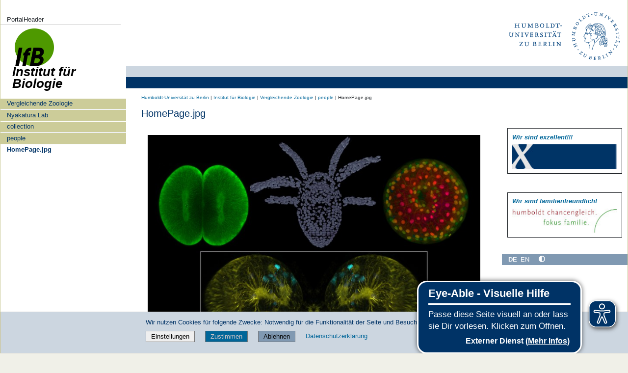

--- FILE ---
content_type: text/css; charset=utf-8
request_url: https://www.biologie.hu-berlin.de/++webresource++a6231e9f-f4d1-5b46-a094-59e8505feac8/++resource++humboldt.directsearch.resource/directsearch.css
body_size: -469
content:
.ui-state-hover,.ui-widget-content .ui-state-hover,.ui-widget-header .ui-state-hover,.ui-state-focus,.ui-widget-content .ui-state-focus,.ui-widget-header .ui-state-focus{
  background:#ddd 50% 50% repeat-x;font-weight:normal;
  color:#444 !important;
  border: none !important;
}
.ui-corner-all,.ui-corner-top,.ui-corner-left,.ui-corner-tl{border-top-left-radius:0px}
.ui-corner-all,.ui-corner-top,.ui-corner-right,.ui-corner-tr{border-top-right-radius:0px}
.ui-corner-all,.ui-corner-bottom,.ui-corner-left,.ui-corner-bl{border-bottom-left-radius:0px}
.ui-corner-all,.ui-corner-bottom,.ui-corner-right,.ui-corner-br{border-bottom-right-radius:0px}


--- FILE ---
content_type: text/css; charset=utf-8
request_url: https://www.biologie.hu-berlin.de/++webresource++a684c705-baa9-5a4f-abba-cd54b52d42f5/++resource++humboldt.logo/mobile.css
body_size: -495
content:
.humboldt-logo {
    width: 100%;
    height: auto;
	text-align: right;
	padding: 0;
}

.humboldt-logo img {
    height: auto;
	max-height: 7.7em;
	padding: 0 1em 0 0;
}

#portal-logo {
    display: none;
}

@media screen and (min-width: 720px) {
    #portal-logo {
        display: block
    }
    
    .smallscreen.humboldt-logo {
        display: none;
    }
}


--- FILE ---
content_type: text/css; charset=utf-8
request_url: https://www.biologie.hu-berlin.de/++webresource++d5a207f8-0e24-5c73-8771-59698cd71553/@@custom.css
body_size: 831
content:
#portal-column-one .portletStaticText .portletHeader {
    display: none;
}

#portal-header #folder_image {
    display: none;
}
#content ul li,
#content dt {
  font-weight: normal !important;
}
#portal-column-one .portletNavigationTree ul.navTree li.navTreeItem a {
    padding-bottom: 0.3em;
    padding-left: 1em; 
    padding-right: 1em;
    padding-top: 0.2em;
}

#portal-column-one a.navTreeCurrentItem {
    background-color: white;
}

.portletWrapper .portletCollection dt.portletHeader {
    border-bottom: 1px solid #B2C1D1;
    display: block;
    font-size: 115%;
}
dl.portlet-linklist.simple dt.portletHeader {
    border-bottom: 1px solid #B2C1D1;
    display: block;
    font-size: 115%;
}

/* 05.8.11
   Suchfeld-Korrektur für Chrome; Weltkugel zu Links nur für Eingeloggte */
.portletSearch input.searchField {
  vertical-align: top;
}
#content span.link-external a {
    background: transparent none 0px 0px no-repeat;
    padding: 0; 
}
.documentEditable #content span.link-external a {
    background: transparent url(link_icon.png) 0px 1px no-repeat;
    padding: 1px 0px 1px 16px; 
}

/* 10.8.11
   Listeneinrückung; Zeilenabstand in Portlets - Header zu Content; Eyecatcher-Container */
#content ul {
    margin: 0 0 0.5em 1.3em;
}
dl.portlet dt,
div.portletAssignments div.portletHeader {
    margin: 0 0 0.3em;
}



/* 19.08.11
   Farbwertkorrektur der farbigen Links */

dl.portlet-linklist.colored li + li + li + li {
    background-color: #b6b69e !important;
}

/* 2011-11-24, alban
   Institutstitel links oben */

#bio_portal_header {
    line-height: 90% !important;
    font-size: 200% !important;
    font-weight: bold !important;
    font-style: italic;
/*    color: #036 !important;  */
    color: black !important;
}
#bio_portal_header_logo {
    height: 85px;
    width: 85px;
    padding-top: 8px;
    padding-left: 5px;
}

.documentFirstHeading {
    padding-down: 1em !important;
}

/* 11.09.12
   statische Portlets */
.bioportal-portletstatic {
    border-style: solid;
    font-size:130%;
    font-weight:bold;
    font-style:italic;
}
.bioportal-portletstatic img {
    height:50px;
/*    widht:50px; */
}

/* Spaltendarstellung im Textfeld */
.cboxarea {
}
.cb-head {
    min-height: 7.5em;
}
.cb-title {
    padding: 0.2em 0.2em 0.2em 4%;
    background-color: rgb(178, 193, 209);
    margin-left: -4%;
    margin-right: -4%;
    font-size: 120%;  
}
.cb-img {
    width: 108%;
    margin-left: -4%;
    margin-right: -4%;
}
ul.cb-list  {
    margin: 0pt !important;
}
li.cb-list  {
    border-bottom: 1px solid rgb(178, 193, 209);
    margin: 0pt -4%;
    padding: 0.4em 0.6em;
    list-style: none outside none;
}
/*
.cb-list-entry {
    border-bottom: 1px solid rgb(178, 193, 209);
    margin: 0pt -4%;
    padding: 0.4em 0.6em;
    list-style: none outside none;
}
*/
.cb-more {
    text-align: right;
/*    text-align: right !important; */
/*    padding-left: 8em; */
    padding-top: 1em;
    font-size: 85%;
}
.custom-box {
    display: inline-block;
    margin-bottom: 1em;
    padding-left: 3.3%;
    padding-right: 3.3%;
    vertical-align: top;
    padding-bottom: 2em;
}
.two-cboxes {
    width: 45%;
}
.three-cboxes {
    width: 28%;
}
.left-cbox {
    margin-left: 0 !important;
    padding-left: 0 !important;
}
.middle-cbox {
}
.right-cbox {
    margin-right: 0 !important;
    padding-right: 0 !important;
}


/*Strukturschema*/

.struct-box-dep {
    margin:1em;
    padding:2em;
    border:2px;
    background-color:#eeeeee;
}
#struct-dep-title,
#struct-dep-others a {
    color: grey;
    font-style: italic;
/*    font-size: 90%;   */
    margin-left: 6em;
}
.struct-box-inst {
    background-color:#bbbbbb;
    margin: 3em 0 !important;
    padding: 1em 1em 0.1em;
}
#struct-inst-title {
    font-size: 120%;
    font-weight: bold;
}

.struct-box-subinst-01 {
    margin:0.5em 0 1em 0;
    padding:1em;
    background-color:#888888;
}
.struct-box-subinst-02 {
    padding:1em;
    background-color:#dddddd;
}
.struct-subinst-title {
    font-weight: bold;
    margin: 1em 0.5em;
}
.struct-box-half-left {
    width:45%;
    float:left;
}
.struct-box-half-right {
    width:45%;
    margin-left:51%;
}
